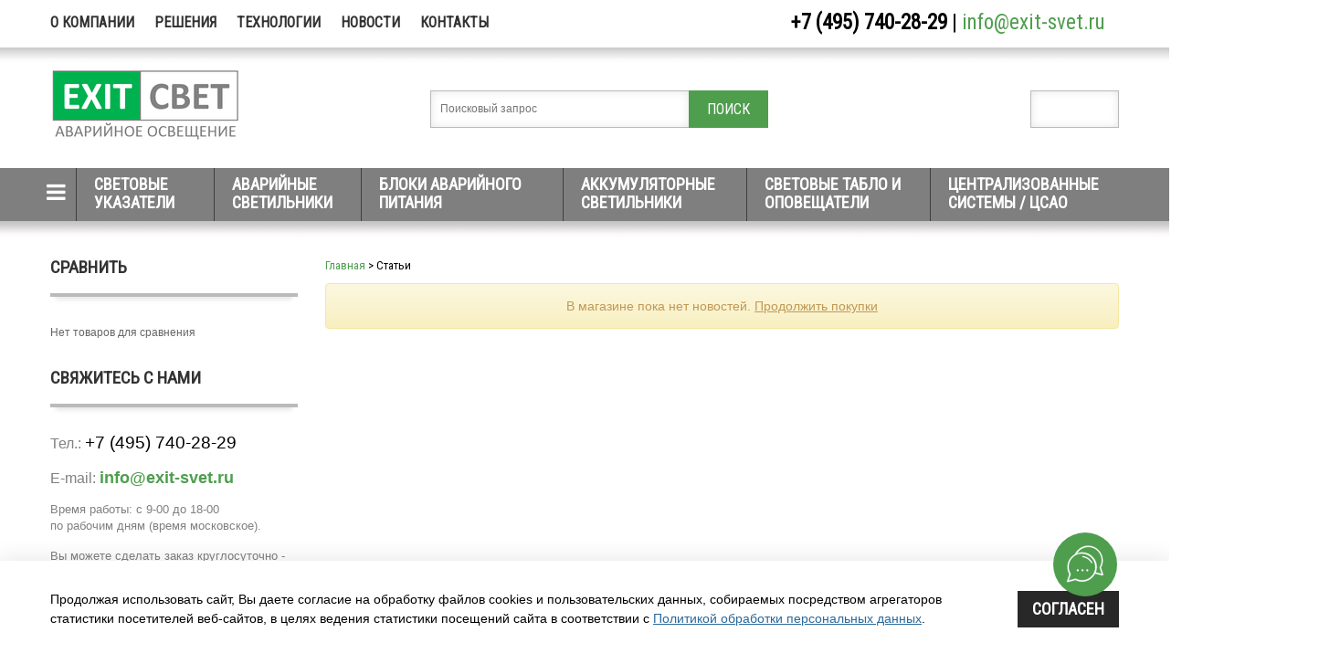

--- FILE ---
content_type: text/html; charset=utf-8
request_url: https://exit-svet.ru/blogs/stati
body_size: 9578
content:
<!doctype html>
<html xmlns="http://www.w3.org/1999/xhtml">
<head><meta data-config="{&quot;money_with_currency_format&quot;:{&quot;delimiter&quot;:&quot; &quot;,&quot;separator&quot;:&quot;.&quot;,&quot;format&quot;:&quot;%n\u0026nbsp;%u&quot;,&quot;unit&quot;:&quot;руб с НДС&quot;,&quot;show_price_without_cents&quot;:0},&quot;currency_code&quot;:&quot;RUR&quot;,&quot;currency_iso_code&quot;:&quot;RUB&quot;,&quot;default_currency&quot;:{&quot;title&quot;:&quot;Российский рубль&quot;,&quot;code&quot;:&quot;RUR&quot;,&quot;rate&quot;:1.0,&quot;format_string&quot;:&quot;%n\u0026nbsp;%u&quot;,&quot;unit&quot;:&quot;руб с НДС&quot;,&quot;price_separator&quot;:&quot;&quot;,&quot;is_default&quot;:true,&quot;price_delimiter&quot;:&quot;&quot;,&quot;show_price_with_delimiter&quot;:true,&quot;show_price_without_cents&quot;:false},&quot;facebook&quot;:{&quot;pixelActive&quot;:false,&quot;currency_code&quot;:&quot;RUB&quot;,&quot;use_variants&quot;:null},&quot;vk&quot;:{&quot;pixel_active&quot;:null,&quot;price_list_id&quot;:null},&quot;new_ya_metrika&quot;:true,&quot;ecommerce_data_container&quot;:&quot;dataLayer&quot;,&quot;common_js_version&quot;:null,&quot;vue_ui_version&quot;:null,&quot;feedback_captcha_enabled&quot;:null,&quot;account_id&quot;:163408,&quot;hide_items_out_of_stock&quot;:false,&quot;forbid_order_over_existing&quot;:false,&quot;minimum_items_price&quot;:null,&quot;enable_comparison&quot;:true,&quot;locale&quot;:&quot;ru&quot;,&quot;client_group&quot;:null,&quot;consent_to_personal_data&quot;:{&quot;active&quot;:true,&quot;obligatory&quot;:true,&quot;description&quot;:&quot;\u003cp class=\&quot;MsoNormal\&quot;\u003e\u003cspan style=\&quot;font-size: 10pt;\&quot;\u003eНастоящим подтверждаю, что я даю свое \u003cspan style=\&quot;color: rgb(53, 152, 219);\&quot;\u003e\u003ca href=\&quot;/page/soglasie-na-obrabotku-personalnyh-dannyh\&quot; rel=\&quot;noopener\&quot; style=\&quot;color: rgb(53, 152, 219);\&quot; target=\&quot;_blank\&quot;\u003eСогласие на обработку персональных данных\u003c/a\u003e\u003c/span\u003e, \u003cspan style=\&quot;color: rgb(0, 0, 0);\&quot;\u003eознакомлен\u003c/span\u003e и согласен с условиями \u003cspan style=\&quot;color: rgb(53, 152, 219);\&quot;\u003e\u003ca href=\&quot;/page/polzovatelskoe-soglashenie\&quot; rel=\&quot;noopener\&quot; style=\&quot;color: rgb(53, 152, 219);\&quot; target=\&quot;_blank\&quot;\u003eПользовательского соглашения\u003c/a\u003e\u003c/span\u003e.\u003c/span\u003e\u003c/p\u003e&quot;},&quot;recaptcha_key&quot;:&quot;6LfXhUEmAAAAAOGNQm5_a2Ach-HWlFKD3Sq7vfFj&quot;,&quot;recaptcha_key_v3&quot;:&quot;6LcZi0EmAAAAAPNov8uGBKSHCvBArp9oO15qAhXa&quot;,&quot;yandex_captcha_key&quot;:&quot;ysc1_ec1ApqrRlTZTXotpTnO8PmXe2ISPHxsd9MO3y0rye822b9d2&quot;,&quot;checkout_float_order_content_block&quot;:false,&quot;available_products_characteristics_ids&quot;:null,&quot;sber_id_app_id&quot;:&quot;5b5a3c11-72e5-4871-8649-4cdbab3ba9a4&quot;,&quot;theme_generation&quot;:2,&quot;quick_checkout_captcha_enabled&quot;:false,&quot;max_order_lines_count&quot;:500,&quot;sber_bnpl_min_amount&quot;:1000,&quot;sber_bnpl_max_amount&quot;:150000,&quot;counter_settings&quot;:{&quot;data_layer_name&quot;:&quot;dataLayer&quot;,&quot;new_counters_setup&quot;:true,&quot;add_to_cart_event&quot;:true,&quot;remove_from_cart_event&quot;:true,&quot;add_to_wishlist_event&quot;:true,&quot;purchase_event&quot;:true},&quot;site_setting&quot;:{&quot;show_cart_button&quot;:true,&quot;show_service_button&quot;:false,&quot;show_marketplace_button&quot;:false,&quot;show_quick_checkout_button&quot;:false},&quot;warehouses&quot;:[],&quot;captcha_type&quot;:&quot;google&quot;,&quot;human_readable_urls&quot;:false}" name="shop-config" content="" /><meta name='js-evnvironment' content='production' /><meta name='default-locale' content='ru' /><meta name='insales-redefined-api-methods' content="[]" /><script src="/packs/js/shop_bundle-2b0004e7d539ecb78a46.js"></script><script type="text/javascript" src="https://static.insales-cdn.com/assets/static-versioned/v3.72/static/libs/lodash/4.17.21/lodash.min.js"></script>
<!--InsalesCounter -->
<script type="text/javascript">
(function() {
  if (typeof window.__insalesCounterId !== 'undefined') {
    return;
  }

  try {
    Object.defineProperty(window, '__insalesCounterId', {
      value: 163408,
      writable: true,
      configurable: true
    });
  } catch (e) {
    console.error('InsalesCounter: Failed to define property, using fallback:', e);
    window.__insalesCounterId = 163408;
  }

  if (typeof window.__insalesCounterId === 'undefined') {
    console.error('InsalesCounter: Failed to set counter ID');
    return;
  }

  let script = document.createElement('script');
  script.async = true;
  script.src = '/javascripts/insales_counter.js?7';
  let firstScript = document.getElementsByTagName('script')[0];
  firstScript.parentNode.insertBefore(script, firstScript);
})();
</script>
<!-- /InsalesCounter -->

<title>Статьи</title>
<meta name="description" content="Статьи">
<meta name="keywords" content="Статьи">
<meta name="robots" content="index,follow">

<link rel="icon" type="image/svg+xml" href="https://static.insales-cdn.com/assets/1/5519/6714767/1749203833/favicon.svg"/>

  
  <!-- canonical url-->
  
  
<meta property="og:site_name" content="EXIT-SVET.RU аварийное освещение">
<link rel="stylesheet" href="https://static.insales-cdn.com/assets/1/5519/6714767/1749203833/theme.css" type="text/css">
<link rel="stylesheet" href="https://static.insales-cdn.com/assets/1/5519/6714767/1749203833/custom_styles.css" type="text/css">
<script src="http://ajax.googleapis.com/ajax/libs/jquery/1.8.3/jquery.min.js"></script>
<script>var cv_currency_format = "{\"delimiter\":\" \",\"separator\":\".\",\"format\":\"%n\\u0026nbsp;%u\",\"unit\":\"руб с НДС\",\"show_price_without_cents\":0}";</script>
<script src="https://static.insales-cdn.com/assets/1/5519/6714767/1749203833/theme-plugins.js"></script>
<script src="/served_assets/empty.js"></script>


<script src="https://static.insales-cdn.com/assets/1/5519/6714767/1749203833/theme-cart.js"></script>


<script src="https://static.insales-cdn.com/assets/1/5519/6714767/1749203833/theme.js"></script>
<script src="https://static.insales-cdn.com/assets/1/5519/6714767/1749203833/superfish.js"></script>
<!--[if IE 8]><link href="https://static.insales-cdn.com/assets/1/5519/6714767/1749203833/ie.css" rel="stylesheet" type="text/css" /><![endif]-->
<!--[if lt IE 9]><script src="http://html5shiv.googlecode.com/svn/trunk/html5.js"></script><![endif]-->
<link rel="stylesheet" href="https://maxcdn.bootstrapcdn.com/font-awesome/4.7.0/css/font-awesome.min.css">
<script src="https://static.insales-cdn.com/assets/1/5519/6714767/1749203833/js-cookie.js"></script>
</head>
<body class="all ">
<div id="header">
  <div class="main"> <a class="logo" href="/"><img src="https://static.insales-cdn.com/assets/1/5519/6714767/1749203833/loaded_logo.png" alt="EXIT-SVET.RU аварийное освещение"> </a>
    
	<ul class="topmenu">
      
      
      <li><a href="/page/o-kompanii" title="О компании">О компании</a></li>
      
      
      
      <li><a href="/blogs/solutions" title="Решения">Решения</a></li>
      
      
      
      <li><a href="/blogs/technology" title="Технологии">Технологии</a></li>
      
      
      
      <li><a href="/blogs/new" title="Новости">Новости</a></li>
      
      
      
      <li><a href="/page/kontakty" title="Контакты">Контакты</a></li>
      
      
    </ul>
	
    <div class="widget-cart">
      <div class="cart-wrapper">
        <div id="cart-preview"></div>
        <div id="cart-full"></div>
      </div>
    </div>
    <div id="search">
      <form action="/search" method="get">
	  
        <input name="q" type="text" autocomplete="off" placeholder="Поисковый запрос">
        <input class="button" type="button" value="Поиск">
      </form>
    </div>
    
  
    <div class="phone">
      +7 (495) 740-28-29
      <span style="font-weight: 450;">|</span> 
      <a href="mailto:info@exit-svet.ru" style="font-weight: 450;">info@exit-svet.ru</a>

      
    </div>
    
    
  <!--   
    <div class="auth-links"><a href="/client_account/login" class="first">Вход</a><a href="/client_account/contacts/new">Регистрация</a></div>
    -->
    
    <style>
      .small-menu .last-menu { 
       
       /*  background: unset !important; */
      
      }
      
      /* .last-menu:before {
        
        display: inline-block;
    font: normal normal normal 14px/1 FontAwesome;
    font-size: inherit;
    text-rendering: auto;
    -webkit-font-smoothing: antialiased;
        
    	content: "\f100";
		} */
      
    </style>
    
    <div class="main-menu">
      <style>
.grid-item {   
  float: left;
  position: relative; 
}
.grid-js {
	width: 100%;
	position: relative;
}
.megamenu__2 { 
  margin-right: 0px !important;
  padding-bottom: 4px !important;
  border-right: 1px solid #3e3e3e;
}
</style>
<div id="megamenu">
<ul class="sf-menu megamenu_desktop visible-md visible-lg clearfix" >
	<li class="megamenu__2" style="">
	    <a class="nega-menu-item-1 menu-open" href="/collection/all"><i class="fa fa-bars" aria-hidden="true"></i>
		</a>
	    <ul class="wide-thingy">
		  <li>
		   <div class="submenu">
			<div class="row menu-collections grid-js">
		     
				<ul class="submenu-podkat grid-item">
                  <li> 
                   	<div style="padding:0; font-family: 'Roboto Condensed',sans-serif; text-transform: uppercase; font-weight: bold; font-size: 1.2em;"><a style="color: #4E9E4E;" href="/collection/svetovye-ukazateli-vyhod">Световые указатели</a></div> 
                  </li>
                  
				  
				   <li>
                       <a class="product-subcol-link" href="/collection/svetodiodnye-ukazateli">	
                         
                    		Светодиодные 
                  		
                     </a>
             	  
                   </li>
				  
				   <li>
                       <a class="product-subcol-link" href="/collection/evakuatsionnye-ukazateli-moncato">	
                         
                    		MONCATO 
                  		
                     </a>
             	  
                   </li>
				  
				   <li>
                       <a class="product-subcol-link" href="/collection/evakuatsionnye-ukazateli-intelight">	
                         
                    		INTELIGHT 
                  		
                     </a>
             	  
                   </li>
				  
				   <li>
                       <a class="product-subcol-link" href="/collection/evakuatsionnye-ukazateli-pelastus">	
                         
                    		PELASTUS 
                  		
                     </a>
             	  
                   </li>
				  
				   <li>
                       <a class="product-subcol-link" href="/collection/ukazateli-vyhod-ip44-ip54">	
                         
                    		С защитой IP44 / IP54 
                  		
                     </a>
             	  
                   </li>
				  
				   <li>
                       <a class="product-subcol-link" href="/collection/avariynye-ukazateli-vyhoda-ip65">	
                         
                    		С защитой IP65 
                  		
                     </a>
             	  
                   </li>
				  
				   <li>
                       <a class="product-subcol-link" href="/collection/lyuminestsentnye-ukazateli-vyhoda">	
                         
                    		Люминесцентные 
                  		
                     </a>
             	  
                   </li>
				  
				   <li>
                       <a class="product-subcol-link" href="/collection/znaki-bezopasnosti">	
                         
                    		Пиктограммы 
                  		
                     </a>
             	  
                     <i class="fa fa-angle-double-right" aria-hidden="true"></i>
              		<ul >
			  		 
                	  <li class="" style="padding:10px;"><a href="/collection/evakuatsionnye-znaki">   
                        
                    		Эвакуационные знаки 
                  		
                        </a>
                      </li>
                	 
                	  <li class="" style="padding:10px;"><a href="/collection/znaki-pozharnoy-bezopasnosti">   
                        
                    		Знаки пожарной безопасности 
                  		
                        </a>
                      </li>
                	 
                	  <li class="" style="padding:10px;"><a href="/collection/koronavirus-znaki-tablichki-nakleyki-razmetka">   
                        
                    		Коронавирус / Covid-19 
                  		
                        </a>
                      </li>
                	 
              		</ul>
			     
                   </li>
				  
			    </ul>                  
		    
				<ul class="submenu-podkat grid-item">
                  <li> 
                   	<div style="padding:0; font-family: 'Roboto Condensed',sans-serif; text-transform: uppercase; font-weight: bold; font-size: 1.2em;"><a style="color: #4E9E4E;" href="/collection/avariynye-svetilniki">Аварийные светильники</a></div> 
                  </li>
                  
				  
				   <li>
                       <a class="product-subcol-link" href="/collection/svetodiodnye-avariynye-svetilniki">	
                         
                    		Светодиодные 
                  		
                     </a>
             	  
                   </li>
				  
				   <li>
                       <a class="product-subcol-link" href="/collection/avariynye-svetilniki-moncato">	
                         
                    		MONCATO 
                  		
                     </a>
             	  
                   </li>
				  
				   <li>
                       <a class="product-subcol-link" href="/collection/avariynye-svetilniki-intelight">	
                         
                    		INTELIGHT 
                  		
                     </a>
             	  
                   </li>
				  
				   <li>
                       <a class="product-subcol-link" href="/collection/avariynye-svetilniki-pelastus">	
                         
                    		PELASTUS 
                  		
                     </a>
             	  
                   </li>
				  
				   <li>
                       <a class="product-subcol-link" href="/collection/avariynye-svetilniki-ip44">	
                         
                    		С защитой IP44 
                  		
                     </a>
             	  
                   </li>
				  
				   <li>
                       <a class="product-subcol-link" href="/collection/avariynye-svetilniki-ip54">	
                         
                    		С защитой IP54 
                  		
                     </a>
             	  
                   </li>
				  
				   <li>
                       <a class="product-subcol-link" href="/collection/avariynye-svetilniki-ip65">	
                         
                    		С защитой IP65 
                  		
                     </a>
             	  
                   </li>
				  
				   <li>
                       <a class="product-subcol-link" href="/collection/avariynye-svetilniki-ip67">	
                         
                    		С защитой IP67 
                  		
                     </a>
             	  
                   </li>
				  
				   <li>
                       <a class="product-subcol-link" href="/collection/avariynye-vzryvozaschischennye-svetilniki">	
                         
                    		Взрывозащищенные EX 
                  		
                     </a>
             	  
                   </li>
				  
				   <li>
                       <a class="product-subcol-link" href="/collection/avariynye-svetilniki-varton">	
                         
                    		VARTON 
                  		
                     </a>
             	  
                   </li>
				  
				   <li>
                       <a class="product-subcol-link" href="/collection/lyuminestsentnye-avariynye-svetilniki">	
                         
                    		Люминесцентные 
                  		
                     </a>
             	  
                   </li>
				  
				   <li>
                       <a class="product-subcol-link" href="/collection/kreplenie-svetilnikov">	
                         
                    		Комплектующие, монтаж, крепление 
                  		
                     </a>
             	  
                   </li>
				  
			    </ul>                  
		    
				<ul class="submenu-podkat grid-item">
                  <li> 
                   	<div style="padding:0; font-family: 'Roboto Condensed',sans-serif; text-transform: uppercase; font-weight: bold; font-size: 1.2em;"><a style="color: #4E9E4E;" href="/collection/bloki-avariynogo-pitaniya">Блоки аварийного питания</a></div> 
                  </li>
                  
				  
				   <li>
                       <a class="product-subcol-link" href="/collection/svetodiodnye-bloki-avariynogo-pitaniya">	
                         
                    		Светодиодные 
                  		
                     </a>
             	  
                   </li>
				  
				   <li>
                       <a class="product-subcol-link" href="/collection/lyuminestsentnye-bloki-avariynogo-pitaniya">	
                         
                    		Люминесцентные 
                  		
                     </a>
             	  
                   </li>
				  
				   <li>
                       <a class="product-subcol-link" href="/collection/akkumulyatory-dlya-svetilnikov-avariynogo-osvescheniya">	
                         
                    		Аккумуляторы для светильников 
                  		
                     </a>
             	  
                   </li>
				  
				   <li>
                       <a class="product-subcol-link" href="/collection/shemy-podklyucheniya-bloka-avariynogo-pitaniya-bap">	
                         
                    		Схемы подключения 
                  		
                     </a>
             	  
                   </li>
				  
			    </ul>                  
		    
				<ul class="submenu-podkat grid-item">
                  <li> 
                   	<div style="padding:0; font-family: 'Roboto Condensed',sans-serif; text-transform: uppercase; font-weight: bold; font-size: 1.2em;"><a style="color: #4E9E4E;" href="/collection/akkumulyatornye-svetilniki">Аккумуляторные светильники</a></div> 
                  </li>
                  
				  
				   <li>
                       <a class="product-subcol-link" href="/collection/svetilniki-feron">	
                         
                    		Серия EL 
                  		
                     </a>
             	  
                   </li>
				  
				   <li>
                       <a class="product-subcol-link" href="/collection/svetilniki-kl">	
                         
                    		Серия KL 
                  		
                     </a>
             	  
                   </li>
				  
				   <li>
                       <a class="product-subcol-link" href="/collection/akkumulyatornye-prozhektora">	
                         
                    		Аккумуляторные прожектора 
                  		
                     </a>
             	  
                   </li>
				  
				   <li>
                       <a class="product-subcol-link" href="/collection/akkumulyatornye-lampy-avariynogo-osvescheniya">	
                         
                    		Аккумуляторные лампы 
                  		
                     </a>
             	  
                   </li>
				  
			    </ul>                  
		    
				<ul class="submenu-podkat grid-item">
                  <li> 
                   	<div style="padding:0; font-family: 'Roboto Condensed',sans-serif; text-transform: uppercase; font-weight: bold; font-size: 1.2em;"><a style="color: #4E9E4E;" href="/collection/svetovye-tablo-opoveschateli">Световые табло и оповещатели</a></div> 
                  </li>
                  
				  
				   <li>
                       <a class="product-subcol-link" href="/collection/svetovoe-tablo-molniya">	
                         
                    		Серия МОЛНИЯ 
                  		
                     </a>
             	  
                   </li>
				  
				   <li>
                       <a class="product-subcol-link" href="/collection/svetovoe-tablo-lyuks">	
                         
                    		Серия ЛЮКС 
                  		
                     </a>
             	  
                   </li>
				  
				   <li>
                       <a class="product-subcol-link" href="/collection/svetovoe-tablo-kristall">	
                         
                    		Серия КРИСТАЛЛ 
                  		
                     </a>
             	  
                   </li>
				  
				   <li>
                       <a class="product-subcol-link" href="/collection/svetovoe-tablo-mini">	
                         
                    		Серия МИНИ 
                  		
                     </a>
             	  
                   </li>
				  
				   <li>
                       <a class="product-subcol-link" href="/collection/svetovoe-tablo-topaz">	
                         
                    		Серия ТОПАЗ 
                  		
                     </a>
             	  
                   </li>
				  
				   <li>
                       <a class="product-subcol-link" href="/collection/dinamicheskie-tablo">	
                         
                    		ДИНАМИЧЕСКИЕ 
                  		
                     </a>
             	  
                   </li>
				  
				   <li>
                       <a class="product-subcol-link" href="/collection/vzryvozaschischennye-tablo">	
                         
                    		ВЗРЫВОЗАЩИЩЕННЫЕ 
                  		
                     </a>
             	  
                   </li>
				  
				   <li>
                       <a class="product-subcol-link" href="/collection/kombinirovannye-opoveschateli">	
                         
                    		КОМБИНИРОВАННЫЕ 
                  		
                     </a>
             	  
                   </li>
				  
				   <li>
                       <a class="product-subcol-link" href="/collection/nadpisi-dlya-tablo">	
                         
                    		ЗНАКИ И НАДПИСИ 
                  		
                     </a>
             	  
                   </li>
				  
				   <li>
                       <a class="product-subcol-link" href="/collection/elementy-montazha-svetovyh-tablo-i-opoveschateley">	
                         
                    		Монтаж и крепление 
                  		
                     </a>
             	  
                   </li>
				  
			    </ul>                  
		    
				<ul class="submenu-podkat grid-item">
                  <li> 
                   	<div style="padding:0; font-family: 'Roboto Condensed',sans-serif; text-transform: uppercase; font-weight: bold; font-size: 1.2em;"><a style="color: #4E9E4E;" href="/collection/tsao-ibp-avariynogo-osvescheniya">Централизованные системы / ЦСАО</a></div> 
                  </li>
                  
				  
				   <li>
                       <a class="product-subcol-link" href="/collection/tsentralizovannye-sistemy-avariynogo-osvescheniya">	
                         
                    		Системы аварийного освещения 
                  		
                     </a>
             	  
                   </li>
				  
				   <li>
                       <a class="product-subcol-link" href="/collection/akkumulyatornye-shkafy">	
                         
                    		Аккумуляторные ШКАФЫ 
                  		
                     </a>
             	  
                   </li>
				  
				   <li>
                       <a class="product-subcol-link" href="/collection/batareynyy-kabel">	
                         
                    		Батарейный КАБЕЛЬ 
                  		
                     </a>
             	  
                   </li>
				  
				   <li>
                       <a class="product-subcol-link" href="/collection/akkumulyatornye-batarei-dlya-ibp-tssao">	
                         
                    		Аккумуляторные БАТАРЕИ 
                  		
                     </a>
             	  
                     <i class="fa fa-angle-double-right" aria-hidden="true"></i>
              		<ul >
			  		 
                	  <li class="" style="padding:10px;"><a href="/collection/akkumulyatornye-batarei-delta">   
                        
                    		Аккумуляторные батареи Delta
                  		
                        </a>
                      </li>
                	 
                	  <li class="" style="padding:10px;"><a href="/collection/promyshlennye-akkumulyatory-yuasa">   
                        
                    		Промышленные аккумуляторы Yuasa
                  		
                        </a>
                      </li>
                	 
              		</ul>
			     
                   </li>
				  
			    </ul>                  
		    
			</div>
			</div>
		</li>
	    </ul>
	</li>
</ul>
</div>
<script>
$(function(){
  $( "#megamenu" ).one("hover",function(){
   	 setTimeout(function(){
  		$(".grid-js").gridalicious({
			selector: '.grid-item',
      		animate: false,
			width: 250
      	})
        $( ".galcolumn" ).css( "padding-bottom","10px" )
    },50)
  })
})

</script>
<script>
$(function(){
  $(".small-menu").hover(function(){
    var menu_width = $( this ).parents( "ul" ).width();
    var li_width = 0; 
   $( this ).find( "li" ).each(function(){
      if ( li_width < $(this).width() ) {
    	li_width = $(this).width()
      }
    })
    var margin = menu_width - li_width;
    var width = menu_width - margin;
    width = -width;
    $( this ).find( "ul" ).css("left", width - 60 ) 
  })
})
</script>
      <ul>
        
        <li  style="width: 150px;" class="hs"> <a href="/collection/svetovye-ukazateli-vyhod">Световые указатели</a> <span class="d">&nbsp;</span>

		
          <ul style="min-width: 300px;" >
		  
            <li class="">
              <a href="/collection/svetodiodnye-ukazateli">   
              
                <noindex>Светодиодные</noindex>
              
              </a> 
              
			
              
            </li>
            
            <li class="">
              <a href="/collection/evakuatsionnye-ukazateli-moncato">   
              
                <noindex>MONCATO</noindex>
              
              </a> 
              
			
              
            </li>
            
            <li class="">
              <a href="/collection/evakuatsionnye-ukazateli-intelight">   
              
                <noindex>INTELIGHT</noindex>
              
              </a> 
              
			
              
            </li>
            
            <li class="">
              <a href="/collection/evakuatsionnye-ukazateli-pelastus">   
              
                <noindex>PELASTUS</noindex>
              
              </a> 
              
			
              
            </li>
            
            <li class="">
              <a href="/collection/ukazateli-vyhod-ip44-ip54">   
              
                <noindex>С защитой IP44 / IP54</noindex>
              
              </a> 
              
			
              
            </li>
            
            <li class="">
              <a href="/collection/avariynye-ukazateli-vyhoda-ip65">   
              
                <noindex>С защитой IP65</noindex>
              
              </a> 
              
			
              
            </li>
            
            <li class="">
              <a href="/collection/lyuminestsentnye-ukazateli-vyhoda">   
              
                <noindex>Люминесцентные</noindex>
              
              </a> 
              
			
              
            </li>
            
            <li class="hs">
              <a href="/collection/znaki-bezopasnosti">   
              
                <noindex>Пиктограммы</noindex>
              
              </a> 
              <span class="d  last-menu ">&nbsp;</span>
			
              <ul>
			  
                <li >
                 <a href="/collection/evakuatsionnye-znaki">              
                  
                  	Эвакуационные знаки 
              	  
                  </a>
                </li>
                
                <li >
                 <a href="/collection/znaki-pozharnoy-bezopasnosti">              
                  
                  	Знаки пожарной безопасности 
              	  
                  </a>
                </li>
                
                <li >
                 <a href="/collection/koronavirus-znaki-tablichki-nakleyki-razmetka">              
                  
                  	Коронавирус / Covid-19 
              	  
                  </a>
                </li>
                
              </ul>
			  
              
            </li>
            
          </ul>
		  
        </li>
		
        <li style="width: 160px;"  class="hs"> <a href="/collection/avariynye-svetilniki">Аварийные светильники</a> <span class="d">&nbsp;</span>

		
          <ul style="min-width: 300px;" >
		  
            <li class="">
              <a href="/collection/svetodiodnye-avariynye-svetilniki">   
              
                <noindex>Светодиодные</noindex>
              
              </a> 
              
			
              
            </li>
            
            <li class="">
              <a href="/collection/avariynye-svetilniki-moncato">   
              
                <noindex>MONCATO</noindex>
              
              </a> 
              
			
              
            </li>
            
            <li class="">
              <a href="/collection/avariynye-svetilniki-intelight">   
              
                <noindex>INTELIGHT</noindex>
              
              </a> 
              
			
              
            </li>
            
            <li class="">
              <a href="/collection/avariynye-svetilniki-pelastus">   
              
                <noindex>PELASTUS</noindex>
              
              </a> 
              
			
              
            </li>
            
            <li class="">
              <a href="/collection/avariynye-svetilniki-ip44">   
              
                <noindex>С защитой IP44</noindex>
              
              </a> 
              
			
              
            </li>
            
            <li class="">
              <a href="/collection/avariynye-svetilniki-ip54">   
              
                <noindex>С защитой IP54</noindex>
              
              </a> 
              
			
              
            </li>
            
            <li class="">
              <a href="/collection/avariynye-svetilniki-ip65">   
              
                <noindex>С защитой IP65</noindex>
              
              </a> 
              
			
              
            </li>
            
            <li class="">
              <a href="/collection/avariynye-svetilniki-ip67">   
              
                <noindex>С защитой IP67</noindex>
              
              </a> 
              
			
              
            </li>
            
            <li class="">
              <a href="/collection/avariynye-vzryvozaschischennye-svetilniki">   
              
                <noindex>Взрывозащищенные EX</noindex>
              
              </a> 
              
			
              
            </li>
            
            <li class="">
              <a href="/collection/avariynye-svetilniki-varton">   
              
                <noindex>VARTON</noindex>
              
              </a> 
              
			
              
            </li>
            
            <li class="">
              <a href="/collection/lyuminestsentnye-avariynye-svetilniki">   
              
                <noindex>Люминесцентные</noindex>
              
              </a> 
              
			
              
            </li>
            
            <li class="">
              <a href="/collection/kreplenie-svetilnikov">   
              
                <noindex>Комплектующие, монтаж, крепление</noindex>
              
              </a> 
              
			
              
            </li>
            
          </ul>
		  
        </li>
		
        <li style="width: 220px;"  class="hs"> <a href="/collection/bloki-avariynogo-pitaniya">Блоки аварийного питания</a> <span class="d">&nbsp;</span>

		
          <ul style="min-width: 300px;" >
		  
            <li class="">
              <a href="/collection/svetodiodnye-bloki-avariynogo-pitaniya">   
              
                <noindex>Светодиодные</noindex>
              
              </a> 
              
			
              
            </li>
            
            <li class="">
              <a href="/collection/lyuminestsentnye-bloki-avariynogo-pitaniya">   
              
                <noindex>Люминесцентные</noindex>
              
              </a> 
              
			
              
            </li>
            
            <li class="">
              <a href="/collection/akkumulyatory-dlya-svetilnikov-avariynogo-osvescheniya">   
              
                <noindex>Аккумуляторы для светильников</noindex>
              
              </a> 
              
			
              
            </li>
            
            <li class="">
              <a href="/collection/shemy-podklyucheniya-bloka-avariynogo-pitaniya-bap">   
              
                <noindex>Схемы подключения</noindex>
              
              </a> 
              
			
              
            </li>
            
          </ul>
		  
        </li>
		
        <li   class="hs"> <a href="/collection/akkumulyatornye-svetilniki">Аккумуляторные светильники</a> <span class="d">&nbsp;</span>

		
          <ul style="min-width: 300px;" >
		  
            <li class="">
              <a href="/collection/svetilniki-feron">   
              
                <noindex>Серия EL</noindex>
              
              </a> 
              
			
              
            </li>
            
            <li class="">
              <a href="/collection/svetilniki-kl">   
              
                <noindex>Серия KL</noindex>
              
              </a> 
              
			
              
            </li>
            
            <li class="">
              <a href="/collection/akkumulyatornye-prozhektora">   
              
                <noindex>Аккумуляторные прожектора</noindex>
              
              </a> 
              
			
              
            </li>
            
            <li class="">
              <a href="/collection/akkumulyatornye-lampy-avariynogo-osvescheniya">   
              
                <noindex>Аккумуляторные лампы</noindex>
              
              </a> 
              
			
              
            </li>
            
          </ul>
		  
        </li>
		
        <li   class="hs"> <a href="/collection/svetovye-tablo-opoveschateli">Световые табло и оповещатели</a> <span class="d">&nbsp;</span>

		
          <ul style="min-width: 300px;" >
		  
            <li class="">
              <a href="/collection/svetovoe-tablo-molniya">   
              
                <noindex>Серия МОЛНИЯ</noindex>
              
              </a> 
              
			
              
            </li>
            
            <li class="">
              <a href="/collection/svetovoe-tablo-lyuks">   
              
                <noindex>Серия ЛЮКС</noindex>
              
              </a> 
              
			
              
            </li>
            
            <li class="">
              <a href="/collection/svetovoe-tablo-kristall">   
              
                <noindex>Серия КРИСТАЛЛ</noindex>
              
              </a> 
              
			
              
            </li>
            
            <li class="">
              <a href="/collection/svetovoe-tablo-mini">   
              
                <noindex>Серия МИНИ</noindex>
              
              </a> 
              
			
              
            </li>
            
            <li class="">
              <a href="/collection/svetovoe-tablo-topaz">   
              
                <noindex>Серия ТОПАЗ</noindex>
              
              </a> 
              
			
              
            </li>
            
            <li class="">
              <a href="/collection/dinamicheskie-tablo">   
              
                <noindex>ДИНАМИЧЕСКИЕ</noindex>
              
              </a> 
              
			
              
            </li>
            
            <li class="">
              <a href="/collection/vzryvozaschischennye-tablo">   
              
                <noindex>ВЗРЫВОЗАЩИЩЕННЫЕ</noindex>
              
              </a> 
              
			
              
            </li>
            
            <li class="">
              <a href="/collection/kombinirovannye-opoveschateli">   
              
                <noindex>КОМБИНИРОВАННЫЕ</noindex>
              
              </a> 
              
			
              
            </li>
            
            <li class="">
              <a href="/collection/nadpisi-dlya-tablo">   
              
                <noindex>ЗНАКИ И НАДПИСИ</noindex>
              
              </a> 
              
			
              
            </li>
            
            <li class="">
              <a href="/collection/elementy-montazha-svetovyh-tablo-i-opoveschateley">   
              
                <noindex>Монтаж и крепление</noindex>
              
              </a> 
              
			
              
            </li>
            
          </ul>
		  
        </li>
		
        <li   class="hs"> <a href="/collection/tsao-ibp-avariynogo-osvescheniya">Централизованные системы / ЦСАО</a> <span class="d">&nbsp;</span>

		
          <ul style="min-width: 300px;" class="small-menu">
		  
            <li class="">
              <a href="/collection/tsentralizovannye-sistemy-avariynogo-osvescheniya">   
              
                <noindex>Системы аварийного освещения</noindex>
              
              </a> 
              
			
              
            </li>
            
            <li class="">
              <a href="/collection/akkumulyatornye-shkafy">   
              
                <noindex>Аккумуляторные ШКАФЫ</noindex>
              
              </a> 
              
			
              
            </li>
            
            <li class="">
              <a href="/collection/batareynyy-kabel">   
              
                <noindex>Батарейный КАБЕЛЬ</noindex>
              
              </a> 
              
			
              
            </li>
            
            <li class="hs">
              <a href="/collection/akkumulyatornye-batarei-dlya-ibp-tssao">   
              
                <noindex>Аккумуляторные БАТАРЕИ</noindex>
              
              </a> 
              <span class="d  last-menu ">&nbsp;</span>
			
              <ul>
			  
                <li >
                 <a href="/collection/akkumulyatornye-batarei-delta">              
                  
                  	Аккумуляторные батареи Delta
              	  
                  </a>
                </li>
                
                <li >
                 <a href="/collection/promyshlennye-akkumulyatory-yuasa">              
                  
                  	Промышленные аккумуляторы Yuasa
              	  
                  </a>
                </li>
                
              </ul>
			  
              
            </li>
            
          </ul>
		  
        </li>
		
   
      </ul>
  
    </div>
    
  </div>
</div>

<div id="content">
  <div class="main cf">
  
    
    <div class="sidebar">
	
	  
	  
	  
	    
			  
	  <div id="compare"></div>
      
      
           <div class="widget widget-static widget-infoblock">
                <h3>СВЯЖИТЕСЬ С НАМИ</h3>
                <div class="widget-content editor-content">
                     <p><span style="color: #000000; font-size: 12pt;"><span style="color: #808080;">Тел.:</span> <span style="font-size: 14pt;">+7 (495) 740-28-29<span style="color: #000000;"><br></span></span></span><br><span style="font-size: medium;"><span style="color: #808080;"> E-mail:</span> <strong><span style="font-size: large;"><a href="mailto:info@exit-svet.ru">info@exit-svet.ru</a></span></strong></span></p>
<p><span style="font-size: small; color: #808080;">Время работы: с 9-00 до 18-00 <br>по рабочим дням<span style="font-size: small;"> (время московское)</span>.</span></p>
<p><span style="font-size: small; color: #808080;">Вы можете сделать заказ круглосуточно - воспользуйтесь "Корзиной покупок".</span></p>
<noindex>
<p style="text-align: center;">&nbsp;</p>
</noindex>
					</div>
              </div>
      
      
      
    </div>
	
	
    <div class="container cf">
	   
<div class="breadcrumbs">
  <a href="/">Главная</a> &gt;
  Статьи
    

  
    
  
  
  
  
</div>

	
<p class="notice">В магазине пока нет новостей. <a href="/">Продолжить покупки</a></p>
 
	<div class="recentproducts"></div>
    </div>
  </div>
</div>
<div id="footer">
  <div class="main cf">
  
    <ul>
      <li ><a href="/page/politika-konfidentsialnosti" title="Политика обработки персональных данных">Политика обработки персональных данных</a></li><li ><a href="/page/polzovatelskoe-soglashenie" title="Пользовательское соглашение">Пользовательское соглашение</a></li><li ><a href="/page/kontakty" title="Контакты">Контакты</a></li>
    </ul>
	
     
    <div class="copyrights" style="margin-right: 0px;">&copy; 2014-2025 ЭКЗИТ СВЕТ - Аварийное освещение для любых проектов.</div>
   
  </div>
   
</div>
<div class="layer">&nbsp;</div>
<div class="addtocart_window">
  <div class="c">
    <div class="t">Товар добавлен в корзину</div>
 <a class="button2" href="/cart_items/" title="Оформить заказ">Оформить заказ</a>
 <span class="a-false close_popup" title="Продолжить покупки">Продолжить покупки</span>
  </div>
</div>
<noscript>

</noscript>


<style>
  .cookie-banner-layout {
    z-index: 9999;
    position: fixed;
    left: 0;
    bottom: 0;
    width: 100%;
    padding-top: 2rem;
    padding-bottom: 2rem;
    display:none;
    -webkit-box-shadow: 0px -1px 23px 2px rgba(0,0,0,0.09);
    -moz-box-shadow: 0px -1px 23px 2px rgba(0,0,0,0.09);
    box-shadow: 0px -1px 23px 2px rgba(0,0,0,0.09);
    background-color: #fff;
  }

  .cookie-banner-layout.is-show-fullscreen{
    display: block;
  }

  .cookie-banner {
    display: grid;
    gap: 2rem;
    align-items: center;
    justify-content: space-between;
    grid-template-columns: auto 140px;
  }

  .cookie-banner-container {
    width: 100%;
    max-width: 1170px;
    margin-left: auto;
    margin-right: auto;
    padding-left: 1rem;
    padding-right: 1rem;
  }

  .cookie-text {
    line-height: 1.5;
  }

  .cookie-text p {
    margin: 0;
  }

  .cookie-text a {
    color: #2a699b;
    text-decoration: underline;
  }

  .cookie-link {
    justify-self: end;
  }

  .cookie-button {
    display: inline-block;
    max-width: 100%;
    padding: 0 1rem;
    border: none;
    border-radius: 0;
    vertical-align: top;
    text-align: center;
    text-decoration: none;
    white-space: nowrap;
    -webkit-box-shadow: none;
    box-shadow: none;
    cursor: pointer;
    -ms-touch-action: manipulation;
    touch-action: manipulation;
    -webkit-user-select: none;
    -moz-user-select: none;
    -ms-user-select: none;
    user-select: none;

    transition: background 0.3s;
    font-weight: 700;
    font-size: 18px;
    line-height: 40px;
    color: #fff;
    text-transform: uppercase;
    text-align: center;
    background-color: #282828;
    font-family: 'Roboto Condensed', sans-serif;
  }

  @media (max-width: 767px) {
    .cookie-banner-layout {
      padding-top: 1rem;
      padding-bottom: 1rem;
    }

    .cookie-banner {
      gap: 1rem;
      grid-template-columns: auto;
    }

    .cookie-link {
      justify-self: start;
    }
  }
</style>

<div class="cookie-banner-layout">
  <div class="cookie-banner cookie-banner-container">
    <div class="cookie-text">
      <p>Продолжая использовать сайт, Вы даете согласие на обработку файлов cookies и пользовательских данных, собираемых посредством агрегаторов статистики посетителей веб-сайтов, в целях ведения статистики посещений сайта в соответствии с <a href="/page/politika-konfidentsialnosti">Политикой обработки персональных данных</a>.</p>
    </div>
    <div class="cookie-link">
      <button class="cookie-button is-secondary" id="cookie_close">Согласен</button>
    </div>
  </div>
</div>

<script>
  document.addEventListener('DOMContentLoaded', function () {
    // функция возвращает cookie с именем name, если есть, если нет, то undefined
    function getCookie(name) {
      let matches = document.cookie.match(new RegExp(
        "(?:^|; )" + name.replace(/([\.$?*|{}\(\)\[\]\\\/\+^])/g, '\\$1') + "=([^;]*)"
      ));
      return matches ? decodeURIComponent(matches[1]) : undefined;
    }
    let cookiecook = getCookie("cookiecook"),
        cookiewin = document.getElementsByClassName('cookie-banner-layout')[0];
    // проверяем, есть ли у нас cookie, с которой мы не показываем окно и если нет, запускаем показ
    if (cookiecook != "no") {
      // показываем
      cookiewin.style.display = "block";
      // закрываем по клику
      document.getElementById("cookie_close").addEventListener("click", function () {
        cookiewin.style.display = "none";
        // записываем cookie на 1 день, с которой мы не показываем окно
        let date = new Date;
        date.setDate(date.getDate() + 1);
        document.cookie = "cookiecook=no; path=/; expires=" + date.toUTCString();
      });
    }
  })
</script>
<script>(function(a,m,o,c,r,m){a[m]={id:"31205",hash:"47ae3e07312ecbd0bedb48d2899a41347f7c7f2e13762f2f0e4f13099f381a67",locale:"ru",inline:false,setMeta:function(p){this.params=(this.params||[]).concat([p])}};a[o]=a[o]||function(){(a[o].q=a[o].q||[]).push(arguments)};var d=a.document,s=d.createElement('script');s.async=true;s.id=m+'_script';s.src='https://gso.amocrm.ru/js/button.js';d.head&&d.head.appendChild(s)}(window,0,'amoSocialButton',0,0,'amo_social_button'));</script>      <!-- Yandex.Metrika counter -->
      <script type="text/javascript" >
        (function(m,e,t,r,i,k,a){m[i]=m[i]||function(){(m[i].a=m[i].a||[]).push(arguments)};
        m[i].l=1*new Date();
        for (var j = 0; j < document.scripts.length; j++) {if (document.scripts[j].src === r) { return; }}
        k=e.createElement(t),a=e.getElementsByTagName(t)[0],k.async=1,k.src=r,a.parentNode.insertBefore(k,a)})
        (window, document, "script", "https://mc.yandex.ru/metrika/tag.js", "ym");

        ym(28782016, "init", {
             clickmap:true,
             trackLinks:true,
             accurateTrackBounce:true,
             webvisor:true,
             ecommerce:"dataLayer"
        });
      </script>
      
      <noscript><div><img src="https://mc.yandex.ru/watch/28782016" style="position:absolute; left:-9999px;" alt="" /></div></noscript>
      <!-- /Yandex.Metrika counter -->
</body>
</html>

--- FILE ---
content_type: text/javascript
request_url: https://static.insales-cdn.com/assets/1/5519/6714767/1749203833/theme.js
body_size: 6487
content:
// antihack for comments
function check(e){var t;var n;var r;if(window.event){t=e.keyCode}else if(e.which){t=e.which}n=String.fromCharCode(t);if(n=="'"||n=="`"||n=="#"||n=="$"||n=="^"||n=="&"||n=="*"|| n=="/"||n=="~"||n=="<"||n==">"||n==";"||n==":"||n=="|"||n=="{"||n=="}"||n=="["||n=="]"||n=="¬"||n=="?"||n=='"'||n=="\\"){return false}else{return true}}

// save product
function saveProduct2(e){if($.cookie("product_ids")!=null){var t=$.cookie("product_ids").split(",");for(var n=0;n<t.length;n++){if(t[n]==e){return}}if(t.length>=16){t.shift()}t.push(e);$.cookie("product_ids",t,{path:"/"})}else{$.cookie("product_ids",e,{path:"/"})}}


$(document).ready(function(){
        /* MEGAMENU MOBILE */

        $(document).on('click', ".megamenu_mobile > button",  function(e){
            e.preventDefault();
            $(".submenu__1").slideToggle("slow");
            $(this).toggleClass("active");
        });

        $(".trigger-lvl2").click(function(){
            $(this).parents(".submenu__1:first").find(".submenu__2").slideToggle("slow");
            $(this).prev().toggleClass("active");
        });

        $(".submenu__2 > li > .trigger-lvl3").click(function(){
            $(this).parents(".submenu__2:first").find(".submenu__3").slideToggle("slow");
            $(this).prev().toggleClass("active");
        });


        $(document).on('click', function(event){
          var isMenu = $(event.target).closest('.megamenu_mobile').length > 0;
          if (!isMenu) {
            $(".submenu__1").slideUp("slow");
            $(".megamenu_mobile").find("h2").removeClass("active");
          }
        });
     // $('.isStuck_wrapper').tmStickUp();
  });


$(document).ready(function(){

/* MEGAMENU DESKTOP */
    $('.sf-menu').superfish({
        animation: {height: 'show'},
        speed: 'slow'
    });


    var path = window.location.pathname.split('/');
    path = path[path.length-1];
    if (path !== undefined) {
      $("ul.sf-menu > li").children("a[href$='" + path + "']").parents('li').children('a').addClass('active');
    };

    var path2 = window.location.pathname;
  	if (path2 == '/' || path == undefined) {
      $("ul.sf-menu > li").children("a[href$='" + path2 + "']").parents('li').children('a').addClass('active');
    };



  });



$(function(){
  
    $('.sf-menu').superfish({
        animation: {height: 'show'},
        speed: 'fast'
    });

    var path = window.location.pathname.split('/');
    path = path[path.length-1];
    if (path !== undefined) {
      $("ul.sf-menu > li").children("a[href$='" + path + "']").parents('li').children('a').addClass('active');
    };

    var path2 = window.location.pathname;
  	if (path2 == '/' || path == undefined) {
      $("ul.sf-menu > li").children("a[href$='" + path2 + "']").parents('li').children('a').addClass('active');
    };


	// protect
	$('.protect').bind('cut copy paste contextmenu dragstart', function(e){e.preventDefault();});
	
	// validate search field
	$('#search input[type=text]').bind('change keyup', function(){$(this).removeClass('search-error')})
	$('#search input[type=button]').click(function(){if($('#search input[type=text]').val() == '' ){$('#search input[type=text]').addClass('search-error'); return false}else{$('#search form').submit(); return false;}});
	
	// change view
	/*var cc=$.cookie("list_grid");if(cc=="g"){$(".changeview").addClass("grid");$(".changeview").removeClass("list");$(".Clist").removeClass("active");$(".Cgrid").addClass("active")}else{$(".changeview").removeClass("grid");$(".changeview").addClass("list");$(".Clist").addClass("active");$(".Cgrid").removeClass("active")}$(".Cgrid").click(function(){$(".changeview").fadeOut(300,function(){$(this).addClass("grid").removeClass("list").fadeIn(300)});$(".Clist").removeClass("active");$(".Cgrid").addClass("active");$.cookie("list_grid","g",{path:"/"});return false});$(".Clist").click(function(){$(".changeview").fadeOut(300,function(){$(this).removeClass("grid").addClass("list").fadeIn(300)});$(".Clist").addClass("active");$(".Cgrid").removeClass("active");$.cookie("list_grid","l",{path:"/"});return false})*/
if (!$("#view a").hasClass("Cgrid_subcol")) {
  var cc = $.cookie("list_grid");
      if (cc == "g") {
        $(".changeview").removeClass("list");
        $(".changeview").addClass("grid");
        $(".Clist").removeClass("active");
        $(".Cgrid").addClass("active")
      } else {
        $(".changeview").addClass("list");
        $(".changeview").removeClass("grid");
        $(".Clist").addClass("active");
        $(".Cgrid").removeClass("active")
      }
      $(".Cgrid").click(function () {
        $(".changeview").fadeOut(300, function () {
          $(this).addClass("grid").removeClass("list").fadeIn(300)
        });
        $(".Clist").removeClass("active");
        $(".Cgrid").addClass("active");
        $.cookie("list_grid", "g", {
          path: "/"
        });
        return false
      });
      $(".Clist").click(function () {
        $(".changeview").fadeOut(300, function () {
          $(this).removeClass("grid").addClass("list").fadeIn(300)
        });
        $(".Clist").addClass("active");
        $(".Cgrid").removeClass("active");
        $.cookie("list_grid", "l", {
          path: "/"
        });
        return false
      })
} else {
  var ccs = $.cookie("list_grid_subcol");
      if (ccs == "l") {
        $(".changeview").addClass("list");
        $(".changeview").removeClass("grid");
        $(".Clist_subcol").addClass("active");
        $(".Cgrid_subcol").removeClass("active")
      } else {
        $(".changeview").removeClass("list");
        $(".changeview").addClass("grid");
        $(".Clist_subcol").removeClass("active");
        $(".Cgrid_subcol").addClass("active")
      }
      $(".Cgrid_subcol").click(function () {
        $(".changeview").fadeOut(300, function () {
          $(this).addClass("grid").removeClass("list").fadeIn(300)
        });
        $(".Clist_subcol").removeClass("active");
        $(".Cgrid_subcol").addClass("active");
        $.cookie("list_grid_subcol", "g", {
          path: "/"
        });
        return false
      });
      $(".Clist_subcol").click(function () {
        $(".changeview").fadeOut(300, function () {
          $(this).removeClass("grid").addClass("list").fadeIn(300)
        });
        $(".Clist_subcol").addClass("active");
        $(".Cgrid_subcol").removeClass("active");
        $.cookie("list_grid_subcol", "l", {
          path: "/"
        });
        return false
      });
}
	// controls
	$(".controls-wrap").each(function(){var e=$(this).find("input[type=text]");var t=$(this).find(".plus");var n=$(this).find(".minus");t.click(function(){var t=e.val();t=++t;e.val(t);return false});n.click(function(){var t=e.val();t=--t;if(t==0){return false}else{e.val(t)}return false})});	

	// only numbers
	$(".num").numeric().keyup(function(e){var t=$(this).val();while(t.substring(0,1)==="0"){t=t.substring(1)}$(this).val(t)})
	
	// recently viewed
	if($.cookie('product_ids') != null) {
      $.getJSON("/products_by_id/"+$.cookie('product_ids')+".json",
        function(data){
          var products = '<h2>Просмотренные товары</h2><ul class="cf">';
           $.each(data.products, function(i,product){
		   		products += '<li><a href="/product/?product_id='+product.id+'"><img src="'+product.images[0].url+'" alt="'+product.title+'"></a></li>'; 
           }); 
		   products += '</ul>';
			$('.recentproducts').html(products); 
        });
    }

	// product tabs
	var page = $('body,html');
		  var tab_group = $('.tabs-wrap .tab-content'); var tab_links = $('.tabs-wrap ul.tabs li');
		  tab_group.hide().filter(':first').show();
		  $('.tabs-wrap li:first').addClass('active');
		  tab_links.click(function(){
			  var tab_id = $(this).attr('data-id');
				  tab_group.hide();
				  tab_links.removeClass('active');
				  $(this).addClass('active');
				  $(tab_id).fadeIn();
			  return false;	
	})
	
	// reviews
	function show_productReviewsForm(){$('.addreview').hide();$('.addreview-form').show(); $('.no-reviews').hide();}	
	function hide_productReviewsForm(){$('.addreview').show();$('.addreview-form').hide();$('.no-reviews').show();}

	$('.addreview span').click(function(){show_productReviewsForm();})	
	$('.addreview-form .close').click(function(){hide_productReviewsForm();})
	$('.all-reviews').click(function(){$('.review-list-other').slideDown();$(this).slideUp();})
	$(window).bind('hashchange', function () {
		var page = $('body,html');
		var hash = window.location.hash;
		var topPos = 0;
		if (hash == "#review_form") {
          
          $('ul.tabs li').removeClass('active')
            $('ul.tabs li[data-id=#review_form]').addClass('active');
           $('.tab-content').hide()
             $('.tab-content#review_form').show()
			page.animate({ scrollTop: $('#review_form').offset().top - 40 }, 800);
			$('.addreview, .no-reviews').hide()
			$(".addreview-form").show()
		}
    });
    $(window).trigger("hashchange");

	// add to compare
	$("a.add_to_compare").click(function(e){ e.preventDefault() });
	new InSales.Compare({
		selector: 'a.add_to_compare',
		draw: function(products) {
		
			if (products.length == 0) {
				 $('.compare-notice').slideDown();
				 $('#compare_div').slideUp('fast');
			}
			var compareCount = $('#compare_table .item').length;
			var compareCountNames = 'товар';
			if (compareCount > 1) {compareCountNames = 'товара';} 
			var compareCountMsg = 'Вы сравниваете '+compareCount+' '+compareCountNames
			$('.compare_count').html(compareCountMsg);
			if (!$("#compare_table .same").length) {
				$(".compare_show_similar, .compare_hide_similar").hide();
			} else {
				$(".compare_show_similar, .compare_hide_similar").show();
				$(".compare_show_similar").live("click", function () {
					$('.compare_links a').removeClass('active');
					$(".compare_show_similar").addClass('active');
					$("#compare_table .same").show();
				});
				$(".compare_hide_similar").live("click", function () {
					$('.compare_links a').removeClass('active');
					$(".compare_hide_similar").addClass('active');
					$("#compare_table .same").hide();
				});
			}
			
			$('.compare_clear a').click(function(){
				show_preloader();
				$.cookie('compare', null);
				$('.compare-notice').slideDown();
				$('#compare_div').slideUp('fast');
				hide_preloader();
			})

			var text = '';
		 
			text += '<div class="widget"><h3>Сравнить</h3>';
			if (products.length == 0) {
				text += '<div class="noforcompare editor-content">Нет товаров для сравнения</div>';
				$('#compare_div').html('<p>Товары для сравнения не выбраны</p><p><a href="/"  class="button" title="На главную">На главную</a></p>');
			} else {
				$(products).each(function(index,product) {
					text += '<div class="compare-item clearfix">';
					text += '<a class="prod-name" href="/product/?product_id='+product.id+'" title="'+product.title+'">'+product.title+'</a>';
					text += '<a class="remove_compare prod-remove" href="javascript:;" rel="'+product.id+'">&nbsp;</a></div>';
				});
				text += '<a href="/compares" class="button">Cравнить выбранное</a>';
			}
			text += '</div>';
			$('#compare').html(text);	 
		}
     });
	 
	// popup callmeback
	function callmeback(){
		$('.popup-close, .layer').click(function(){
			$('.layer, .popup').fadeOut();
			$('.popup').remove();
		})     

		$('.popup-callmeback input[type=button]').click(function(){
			var name_error, phone_error = false;
			var popup = $('.popup-callmeback');
			var name = popup.find('.input-name');
			var phone = popup.find('.input-phone');
			var mail_content = '<strong>Имя:</strong> '+name.val()+'<br><strong>Телефон:</strong> '+phone.val();
			var callmeback_complete = function(){popup.fadeOut();$('.layer').fadeOut();}
			if(name.val() == ''){name.addClass('input-error');name_error = true;}else{name.removeClass('input-error');name_error = false;}
			if(phone.val() == ''){phone.addClass('input-error');phone_error = true;}else{phone.removeClass('input-error');phone_error = false;}
			if(phone_error || name_error) {return;}
			$.ajax({
				url: '/client_account/feedback.json',
				type: 'post',
				data: 'feedback[from]={:timestamp=>1749203836, :environment=>"production", :level=>"debug", :language=>"ruby", :framework=>"Rails: 8.0.2", :server=>{:host=>"themebuilder-dj-79b974745-pfrn8", :root=>"/home/app", :pid=>1}, :notifier=>{:name=>"rollbar-gem", :version=>"3.6.2", :configured_options=>{:access_token=>"******", :environment=>"production", :default_logger=>#<Proc:0x00007fd8e3db0b50 /usr/local/bundle/ruby/3.4.0/gems/rollbar-3.6.2/lib/rollbar/plugins/rails/railtie_mixin.rb:13>, :root=>#<Pathname:/home/app>, :framework=>"Rails: 8.0.2", :filepath=>"AssetsBuilder.rollbar"}}, :body=>{:message=>{:body=>"Method email not found for Liquid::AccountDrop"}}, :uuid=>"faa5c12a-e59d-43ee-88ac-14821335566c", "assets_path"=>{"zoomin.cur"=>{"url"=>"https://static.insales-cdn.com/assets/1/5519/6714767/1749203833/zoomin.cur", "path"=>"/tmp/assets/1/5519/6714767/zoomin.cur"}, "zoomout.cur"=>{"url"=>"https://static.insales-cdn.com/assets/1/5519/6714767/1749203833/zoomout.cur", "path"=>"/tmp/assets/1/5519/6714767/zoomout.cur"}, "favicon.ico"=>{"url"=>"https://static.insales-cdn.com/assets/1/5519/6714767/1749203833/favicon.ico", "path"=>"/tmp/assets/1/5519/6714767/favicon.ico"}, "blank.gif"=>{"url"=>"https://static.insales-cdn.com/assets/1/5519/6714767/1749203833/blank.gif", "path"=>"/tmp/assets/1/5519/6714767/blank.gif"}, "camera-loader.gif"=>{"url"=>"https://static.insales-cdn.com/assets/1/5519/6714767/1749203833/camera-loader.gif", "path"=>"/tmp/assets/1/5519/6714767/camera-loader.gif"}, "delete.gif"=>{"url"=>"https://static.insales-cdn.com/assets/1/5519/6714767/1749203833/delete.gif", "path"=>"/tmp/assets/1/5519/6714767/delete.gif"}, "header2.gif"=>{"url"=>"https://static.insales-cdn.com/assets/1/5519/6714767/1749203833/header2.gif", "path"=>"/tmp/assets/1/5519/6714767/header2.gif"}, "header3.gif"=>{"url"=>"https://static.insales-cdn.com/assets/1/5519/6714767/1749203833/header3.gif", "path"=>"/tmp/assets/1/5519/6714767/header3.gif"}, "header.gif"=>{"url"=>"https://static.insales-cdn.com/assets/1/5519/6714767/1749203833/header.gif", "path"=>"/tmp/assets/1/5519/6714767/header.gif"}, "header__.gif"=>{"url"=>"https://static.insales-cdn.com/assets/1/5519/6714767/1749203833/header__.gif", "path"=>"/tmp/assets/1/5519/6714767/header__.gif"}, "hint.gif"=>{"url"=>"https://static.insales-cdn.com/assets/1/5519/6714767/1749203833/hint.gif", "path"=>"/tmp/assets/1/5519/6714767/hint.gif"}, "zoomloader.gif"=>{"url"=>"https://static.insales-cdn.com/assets/1/5519/6714767/1749203833/zoomloader.gif", "path"=>"/tmp/assets/1/5519/6714767/zoomloader.gif"}, "block1.jpg"=>{"url"=>"https://static.insales-cdn.com/assets/1/5519/6714767/1749203833/block1.jpg", "path"=>"/tmp/assets/1/5519/6714767/block1.jpg"}, "block2.jpg"=>{"url"=>"https://static.insales-cdn.com/assets/1/5519/6714767/1749203833/block2.jpg", "path"=>"/tmp/assets/1/5519/6714767/block2.jpg"}, "block3.jpg"=>{"url"=>"https://static.insales-cdn.com/assets/1/5519/6714767/1749203833/block3.jpg", "path"=>"/tmp/assets/1/5519/6714767/block3.jpg"}, "block4.jpg"=>{"url"=>"https://static.insales-cdn.com/assets/1/5519/6714767/1749203833/block4.jpg", "path"=>"/tmp/assets/1/5519/6714767/block4.jpg"}, "slide1.jpg"=>{"url"=>"https://static.insales-cdn.com/assets/1/5519/6714767/1749203833/slide1.jpg", "path"=>"/tmp/assets/1/5519/6714767/slide1.jpg"}, "slide2.jpg"=>{"url"=>"https://static.insales-cdn.com/assets/1/5519/6714767/1749203833/slide2.jpg", "path"=>"/tmp/assets/1/5519/6714767/slide2.jpg"}, "slide3.jpg"=>{"url"=>"https://static.insales-cdn.com/assets/1/5519/6714767/1749203833/slide3.jpg", "path"=>"/tmp/assets/1/5519/6714767/slide3.jpg"}, "slide4.jpg"=>{"url"=>"https://static.insales-cdn.com/assets/1/5519/6714767/1749203833/slide4.jpg", "path"=>"/tmp/assets/1/5519/6714767/slide4.jpg"}, "slide5.jpg"=>{"url"=>"https://static.insales-cdn.com/assets/1/5519/6714767/1749203833/slide5.jpg", "path"=>"/tmp/assets/1/5519/6714767/slide5.jpg"}, "slide6.jpg"=>{"url"=>"https://static.insales-cdn.com/assets/1/5519/6714767/1749203833/slide6.jpg", "path"=>"/tmp/assets/1/5519/6714767/slide6.jpg"}, "adobe-icon.png"=>{"url"=>"https://static.insales-cdn.com/assets/1/5519/6714767/1749203833/adobe-icon.png", "path"=>"/tmp/assets/1/5519/6714767/adobe-icon.png"}, "buttons1.png"=>{"url"=>"https://static.insales-cdn.com/assets/1/5519/6714767/1749203833/buttons1.png", "path"=>"/tmp/assets/1/5519/6714767/buttons1.png"}, "cart_bg1.png"=>{"url"=>"https://static.insales-cdn.com/assets/1/5519/6714767/1749203833/cart_bg1.png", "path"=>"/tmp/assets/1/5519/6714767/cart_bg1.png"}, "cart_bg.png"=>{"url"=>"https://static.insales-cdn.com/assets/1/5519/6714767/1749203833/cart_bg.png", "path"=>"/tmp/assets/1/5519/6714767/cart_bg.png"}, "compare-bg.png"=>{"url"=>"https://static.insales-cdn.com/assets/1/5519/6714767/1749203833/compare-bg.png", "path"=>"/tmp/assets/1/5519/6714767/compare-bg.png"}, "download_file.png"=>{"url"=>"https://static.insales-cdn.com/assets/1/5519/6714767/1749203833/download_file.png", "path"=>"/tmp/assets/1/5519/6714767/download_file.png"}, "fancybox.png"=>{"url"=>"https://static.insales-cdn.com/assets/1/5519/6714767/1749203833/fancybox.png", "path"=>"/tmp/assets/1/5519/6714767/fancybox.png"}, "fancybox-x.png"=>{"url"=>"https://static.insales-cdn.com/assets/1/5519/6714767/1749203833/fancybox-x.png", "path"=>"/tmp/assets/1/5519/6714767/fancybox-x.png"}, "fancybox-y.png"=>{"url"=>"https://static.insales-cdn.com/assets/1/5519/6714767/1749203833/fancybox-y.png", "path"=>"/tmp/assets/1/5519/6714767/fancybox-y.png"}, "loaded_logo.png"=>{"url"=>"https://static.insales-cdn.com/assets/1/5519/6714767/1749203833/loaded_logo.png", "path"=>"/tmp/assets/1/5519/6714767/loaded_logo.png"}, "logo-pdf.png"=>{"url"=>"https://static.insales-cdn.com/assets/1/5519/6714767/1749203833/logo-pdf.png", "path"=>"/tmp/assets/1/5519/6714767/logo-pdf.png"}, "sprite.png"=>{"url"=>"https://static.insales-cdn.com/assets/1/5519/6714767/1749203833/sprite.png", "path"=>"/tmp/assets/1/5519/6714767/sprite.png"}, "favicon.svg"=>{"url"=>"https://static.insales-cdn.com/assets/1/5519/6714767/1749203833/favicon.svg", "path"=>"/tmp/assets/1/5519/6714767/favicon.svg"}, "ie.css"=>{"url"=>"https://static.insales-cdn.com/assets/1/5519/6714767/1749203833/ie.css", "path"=>"/tmp/assets/1/5519/6714767/ie.css"}, "js-cookie.js"=>{"url"=>"https://static.insales-cdn.com/assets/1/5519/6714767/1749203833/js-cookie.js", "path"=>"/tmp/assets/1/5519/6714767/js-cookie.js"}, "mason.js"=>{"url"=>"https://static.insales-cdn.com/assets/1/5519/6714767/1749203833/mason.js", "path"=>"/tmp/assets/1/5519/6714767/mason.js"}, "superfish.js"=>{"url"=>"https://static.insales-cdn.com/assets/1/5519/6714767/1749203833/superfish.js", "path"=>"/tmp/assets/1/5519/6714767/superfish.js"}, "theme-cart.js"=>{"url"=>"https://static.insales-cdn.com/assets/1/5519/6714767/1749203833/theme-cart.js", "path"=>"/tmp/assets/1/5519/6714767/theme-cart.js"}, "theme-index.js"=>{"url"=>"https://static.insales-cdn.com/assets/1/5519/6714767/1749203833/theme-index.js", "path"=>"/tmp/assets/1/5519/6714767/theme-index.js"}, "theme-plugins.js"=>{"url"=>"https://static.insales-cdn.com/assets/1/5519/6714767/1749203833/theme-plugins.js", "path"=>"/tmp/assets/1/5519/6714767/theme-plugins.js"}, "theme-product.js"=>{"url"=>"https://static.insales-cdn.com/assets/1/5519/6714767/1749203833/theme-product.js", "path"=>"/tmp/assets/1/5519/6714767/theme-product.js"}, "custom_checkout.css.liquid"=>{"url"=>"https://static.insales-cdn.com/assets/1/5519/6714767/1749203833/custom_checkout.css.liquid", "path"=>"/tmp/assets/1/5519/6714767/custom_checkout.css.liquid"}, "custom_styles.css.liquid"=>{"url"=>"https://static.insales-cdn.com/assets/1/5519/6714767/1749203833/custom_styles.css.liquid", "path"=>"/tmp/assets/1/5519/6714767/custom_styles.css.liquid"}, "theme-catalog.js.liquid"=>{"url"=>"https://static.insales-cdn.com/assets/1/5519/6714767/1749203833/theme-catalog.js.liquid", "path"=>"/tmp/assets/1/5519/6714767/theme-catalog.js.liquid"}, "theme.css.liquid"=>{"url"=>"https://static.insales-cdn.com/assets/1/5519/6714767/1749203833/theme.css.liquid", "path"=>"/tmp/assets/1/5519/6714767/theme.css.liquid"}, "theme.js.liquid"=>{"url"=>"https://static.insales-cdn.com/assets/1/5519/6714767/1749203833/theme.js.liquid", "path"=>"/tmp/assets/1/5519/6714767/theme.js.liquid"}}, "settings"=>{"mainColor"=>"#4e9e4e", "showIndexText"=>"1", "showIndexCount"=>"3", "use_logo_image"=>"1", "logo_image"=>"loaded_logo.png", "cb_title"=>"Заказать обратный звонок", "cb_mask"=>"", "cb_msg"=>"", "show_blocks"=>"1", "block1_title"=>"Указатели", "block1_desc"=>"Каталог световых эвакуационных аварийных указателей выхода", "block1_link"=>"/collection/svetovye-ukazateli-vyhod", "block2_title"=>"Светильники", "block2_desc"=>"Каталог светильников эвакуационного аварийного освещения", "block2_link"=>"/collection/avariynye-svetilniki", "block3_title"=>"Аварийные блоки", "block3_desc"=>"Каталог блоков аварийного питания и аккумуляторов аварийного освещения", "block3_link"=>"/collection/bloki-avariynogo-pitaniya", "block4_title"=>"Световые табло", "block4_desc"=>"Каталог световых табло и оповещателей для аварийного освещения", "block4_link"=>"/collection/svetovye-tablo-opoveschateli", "slider_bg"=>"#ffffff", "slide1_link"=>"/blogs/new/grafik-raboty-ekzit-svet-na-novogodnie-prazdniki-v-2017-godu", "slide2_link"=>"/blogs/new/grafik-raboty-ekzit-svet-na-novogodnie-prazdniki-v-2017-godu", "slide3_link"=>"", "slide4_link"=>"", "slide5_link"=>"", "slide6_link"=>"", "_settings_version"=>1748767469.5331655}, "account_data"=>{"first_delivery_variant"=>{"id"=>8510918, "title"=>"Самовывоз - Московская обл., г.Мытищи", "description"=>"<p><span style=\"font-size: 10pt;\"><small><span>Уточняйте возможность самовывоза у менеджера. В некоторых случаях целесообразнее организовать прямую отгрузку минуя наш склада. Мы поможем выбрать оптимальный вариант.</span>&nbsp;</small></span></p>", "position"=>1}, "first_payment_gateway"=>{"id"=>215190, "title"=>"По счету для юр. лиц в России", "description"=>"<p><span style=\"font-size: 8pt;\">После проверки готовности товара к отгрузке или уточнения сроков его производства, наш менеджер обязательно свяжется с Вами для согласования цены, скидок и сроков выполнения Вашего заказа.</span></p>", "position"=>1, "margin"=>"0.0"}}, "assets_for_compile"=>["/tmp/assets/1/5519/6714767/zoomin.cur", "/tmp/assets/1/5519/6714767/zoomout.cur", "/tmp/assets/1/5519/6714767/favicon.ico", "/tmp/assets/1/5519/6714767/favicon.svg", "/tmp/assets/1/5519/6714767/ie.css", "/tmp/assets/1/5519/6714767/js-cookie.js", "/tmp/assets/1/5519/6714767/mason.js", "/tmp/assets/1/5519/6714767/superfish.js", "/tmp/assets/1/5519/6714767/theme-cart.js", "/tmp/assets/1/5519/6714767/theme-index.js", "/tmp/assets/1/5519/6714767/theme-plugins.js", "/tmp/assets/1/5519/6714767/theme-product.js", "/tmp/assets/1/5519/6714767/custom_checkout.css.liquid", "/tmp/assets/1/5519/6714767/custom_styles.css.liquid", "/tmp/assets/1/5519/6714767/theme-catalog.js.liquid", "/tmp/assets/1/5519/6714767/theme.css.liquid", "/tmp/assets/1/5519/6714767/theme.js.liquid"], "assets_build_dir"=>"/tmp/assets/1/5519/6714767/1749203833", "assets_dir"=>"/tmp/assets/1/5519/6714767"}&feedback[content]='+mail_content+'&feedback[subject]=Заказ обратного звонка',
				dataType: 'json',
				beforeSend: function() {show_preloader();},
				complete: function() {hide_preloader(); window.setTimeout(callmeback_complete, 5000);},
				success:  function(response) {
					if ( response.status == 'ok' ) {
					   popup.find('.state-a').hide();
					   popup.find('.state-b').fadeIn();
					}
				}
			});
		})
		$(".input-phone").mask('');
	}
	
  $('.collection-nav .fc').click(function(){
  	$('body,html').animate({ scrollTop: $('.tbl_cart2buy').offset().top - 86 }, 800);
  })
  
  
    $('.cb-link span').click(function(){	
		$('body').append('<div class="popup popup-dd popup-callmeback"><div class="popup-content"><div class="popup-close">&times;</div><div class="state-a"><div class="popup-title">Заказать обратный звонок</div><div class="row"><label>Ваше имя</label><input type="text" required="required" class="input-name"></div><div class="row"><label>Телефон</label><input type="text" required="required" class="input-phone"></div><div class="row-buttons"><input type="button" class="button" value="Перезвоните мне"></div></div><div class="state-b"></div></div></div>');
		$('.layer, .popup-callmeback').fadeIn();
		callmeback();
    })

})
;
